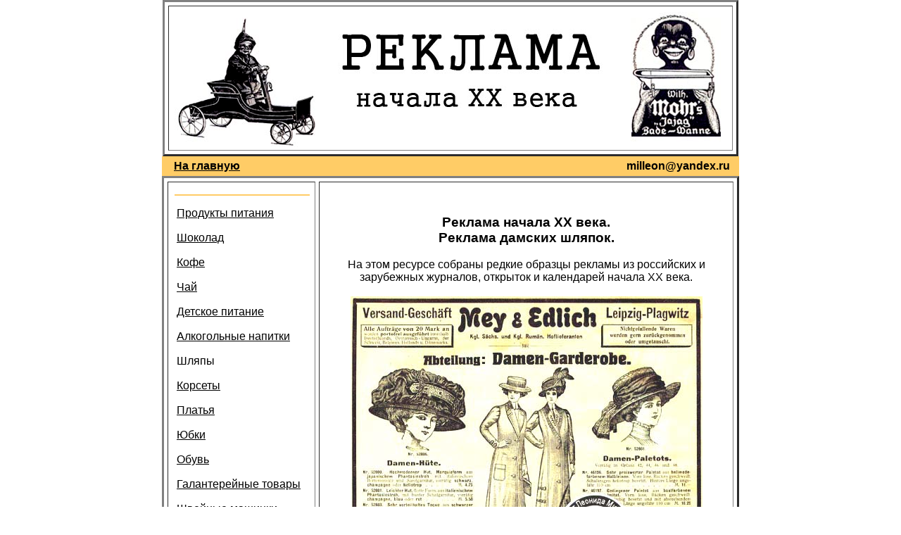

--- FILE ---
content_type: text/html; charset=windows-1251
request_url: http://retroreklama.ru/shliapy.html
body_size: 2061
content:
<html>

<head>

<title>Реклама дамских шляпок Старинные шляпы</title>



<!-- Meta http equivalent was here                                     -->

<meta http-equiv="KEYWORDS" content="Реклама, шляпы, реклама шляп, старинные шляпы, дамские шляпки, старинная реклама, реклама прошлого века, реклама хх века"/>

<meta http-equiv="DESCRIPTION" content="Реклама начала ХХ века. Интересные идеи и необычные варианты."/>

</head>

<body text="#000000" bgcolor="#ffffff" leftmargin="0" topmargin="0" marginwidth="0" marginheight="0" link="#00000" alink="#000000" vlink="#000000">

<font face="Arial">

<center>




<td>
<table cellspacing="5" cellpadding="0" border="3">
<tr>
<td width="800"><center><img src="shapka.jpg" width="800" height="204"></center></td>
</tr>
</table>
</td>




<table cellspacing="0" cellpadding="5" bgcolor="#FFCC66">

<tr>

<td width="400" align="left">&nbsp;&nbsp;&nbsp;<a href="index.html"><b>На главную</b></a></td>

<td width="400" align="right"><b>milleon@yandex.ru &nbsp;</b></td>

</tr>

</table>



<table cellspacing="5" cellpadding="9"  width="820" border="3">

<tr>

<td width="200" align="center" valign="top">

<table cellspacing="0" cellpadding="3"><hr width="100%" noShade color="#FFCC66">

<tr>

<td height="35"><a href="pro.html">Продукты питания</a></td>

</tr>

<tr>

<td height="35"><a href="cho.html">Шоколад</a></td>

</tr>

<tr>

<td height="35"><a href="kofe.html">Кофе</a></td>

</tr>

<tr>

<td height="35"><a href="cha.html">Чай</a></td>

</tr>

<tr>

<td height="35"><a href="detpit.html">Детское питание</a></td>

</tr>

<tr>

<td height="35"><a href="alk.html">Алкогольные напитки</a></td>

</tr>

<tr>

<td height="35">Шляпы</td>

</tr>

<tr>

<td height="35"><a href="korset.html">Корсеты</a></td>

</tr>

<tr>

<td height="35"><a href="plat.html">Платья</a></td>

</tr>

<tr>

<td height="35"><a href="ubki.html">Юбки</a></td>

</tr>

<tr>

<td height="35"><a href="obuv.html">Обувь</a></td>

</tr>

<tr>

<td height="35"><a href="galant.html">Галантерейные товары</a></td>

</tr>

<tr>

<td height="35"><a href="shvein.html">Швейные машинки</a></td>

</tr>

<tr>

<td height="55"><a href="velosip.html">Транспорт: автомобили, велосипеды и т.п.</a></td>

</tr>

<tr>

<td height="35"><a href="grammof.html">Граммофоны, патефоны</a></td>

</tr>

<tr>

<td height="55"><a href="muzinst.html">Музыкальные инструменты</a></td>

</tr>

<tr>

<td height="35"><a href="chasy.html">Часы</a></td>

</tr>

<tr>

<td height="35"><a href="zazhigalki.html">Зажигалки</a></td>

</tr>

<tr>

<td height="55"><a href="promob.html">Промышленное оборудование</a></td>

</tr>

<tr>

<td height="35"><a href="otoplenie.html">Сантехника, отопление</a></td>

</tr>

<tr>

<td height="35"><a href="el.html">Электротовары</a></td>

</tr>

<tr>

<td height="55"><a href="kuhon.html">Кухонные принадлежности</a></td>

</tr>

<tr>

<td height="35"><a href="tsvety.html">Цветы</a></td>

</tr>

<tr>

<td height="35"><a href="kukly.html">Куклы, игрушки</a></td>

</tr>

<tr>

<td height="35"><a href="koliaski.html">Коляски</a></td>

</tr>

<tr>

<td height="55"><a href="lekarstva.html">Лекарства, лечебные средства</a></td>

</tr>

<tr>

<td height="55"><a href="krasota.html">Товары для красоты и здоровья</a></td>

</tr>
<tr>

<td height="55"><a href="kosm.html">Косметика и парфюмерия</a></td>

</tr>

<tr>

<td height="35"><a href="spirit.html">Спиритизм, оккультизм</a></td>

</tr>

<tr>

<td height="35"><a href="kantsel.html">Канцелярские товары</a></td>

</tr>

<tr>

<td height="35"><a href="knigi.html">Книги</a></td>

</tr>

<tr>

<td height="35"><a href="zhu.html">Журналы</a></td>

</tr>

<tr>

<td height="35"><a href="kino.html">Кино</a></td>

</tr>

<tr>

<td height="35"><a href="foto.html">Фототовары</a></td>

</tr>

<tr>

<td height="35"><a href="oruzhie.html">Оружие</a></td>

</tr>

<tr>

<td height="35"><a href="drugoe.html">Другое</a></td>

</tr>



</table><hr width="100%" noShade color="#FFCC66"></td>

<td width="580" valign="top" align="left">

<br>
<center>
<h3>Реклама начала ХХ века.<br>Реклама дамских шляпок.
</H3>
На этом ресурсе собраны редкие образцы рекламы из российских и зарубежных журналов,  открыток и календарей начала ХХ века.
<br><br>
<center>
<img src="shliapy.jpg" width="500" alt="Старинная шляпка">
<br><br>
Реклама дамских шляпок.<br> Рисунок из немецкого еженедельного журнала <br>«Die Gartenlaube» («Беседка») 1910 г. 
</center>





<br><br> 

</tr>

</table>

<table cellspacing="0" border="0">

<tr>

<td width="815" bgcolor="#FFCC66" align="left"><font color="000000" size="1">

&nbsp;&nbsp;&nbsp;<a href="contact.html"><font color="#000000"><b>2009. Все права защищены. Использование любых материалов с сайта только с разрешения автора.</b></font></a>

</td>

</tr>

</font>

</table>

<table cellspacing="0" cellpadding="0" border="0" width="820" bgcolor="#FFCC66">

<tr>

<td width="69%" height="40" bgcolour="#FFCC66" align="left" valign="center"><font colour="#00000" size="2">&nbsp;&nbsp;</font></td>

<td width="29%" bgcolour="#99CC99" align="right" valign="center"><font colour="#000000" size="2">

<!--LiveInternet counter--><script type="text/javascript"><!--

document.write('<a href="http://www.liveinternet.ru/click" '+

'target=_blank><img src="http://counter.yadro.ru/hit?t52.6;r'+

escape(document.referrer)+((typeof(screen)=='undefined')?'':

';s'+screen.width+'*'+screen.height+'*'+(screen.colorDepth?

screen.colorDepth:screen.pixelDepth))+';u'+escape(document.URL)+

';'+Math.random()+

'" alt="" title="LiveInternet: показано число просмотров и посетителей за 24 часа" '+

'border=0 width=88 height=31><\/a>')//--></script><!--/LiveInternet-->

</font></td></tr>



</font></td>

</table>

</center>

</body>

</html>